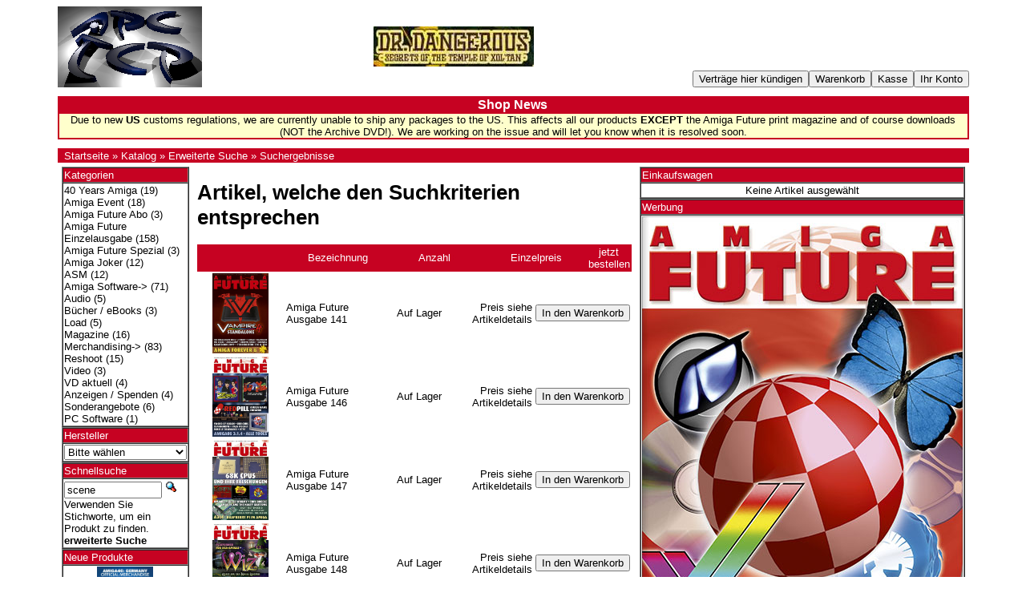

--- FILE ---
content_type: text/html; charset=UTF-8
request_url: https://www.amigashop.org/advanced_search_result.php?keywords=scene&search_in_description=1&language=de&page=1&sort=3a
body_size: 5642
content:
<!DOCTYPE html PUBLIC "-//W3C//DTD XHTML 1.0 Transitional//EN" "http://www.w3.org/TR/xhtml1/DTD/xhtml1-transitional.dtd">
<html xmlns="http://www.w3.org/1999/xhtml" prefix="og: http://ogp.me/ns#" dir="ltr" lang="de">
<head>
<meta http-equiv="Content-Type" content="text/html; charset=UTF-8" />
<meta name="twitter:card" content="summary" />
<meta name="twitter:site" content="@AmigaFuture" />
<meta name="twitter:creator" content="@AmigaFuture" />
<meta property="og:url" content="https://www.amigashop.org" />
<meta property="og:type" content="website, shop" />
<meta property="og:title" content="AmigaShop.org" />
<meta property="og:description" content="Publisher for Commodore Amiga games, applications, print magazines &amp; merchandise." />
<meta property="og:image" content="https://www.amigashop.org/images/obtag/Facebook-AFbanner-1920x1080.jpg" />
<meta property="og:image:alt" content="AmigaShop.org &bull; Publisher for Commodore Amiga games, applications, print magazines &amp; merchandise." />
<title>Amiga Onlineshop</title>
<base href="https://www.amigashop.org/" />
<link rel="stylesheet" type="text/css" href="ext/jquery/ui/redmond/jquery-ui-1.8.22.css" />

<style>
a, a:hover, a:focus, a:active { text-decoration: none !important; border: none !important; }
</style>

<script type="text/javascript" src="ext/jquery/jquery-1.8.0.min.js"></script>
<script type="text/javascript" src="ext/jquery/ui/jquery-ui-1.8.22.min.js"></script>

<script type="text/javascript">
// fix jQuery 1.8.0 and jQuery UI 1.8.22 bug with dialog buttons; http://bugs.jqueryui.com/ticket/8484
if ( $.attrFn ) { $.attrFn.text = true; }
</script>

<script type="text/javascript" src="ext/jquery/ui/i18n/jquery.ui.datepicker-de.js"></script>
<script type="text/javascript">
$.datepicker.setDefaults($.datepicker.regional['de']);
</script>
<!-- reCAPTCHA - start -->
<script type="text/javascript">
var RecaptchaOptions = { theme : 'red', lang : 'en' };
</script>
<!-- reCAPTCHA - end -->


<script type="text/javascript" src="ext/jquery/bxGallery/jquery.bxGallery.1.1.min.js"></script>
<script type="text/javascript" src="ext/jquery/fancybox/jquery.fancybox-1.3.4.pack.js"></script>
</head>
 <body bgcolor="#ffffff" text="#000000" link="#c60222" vlink="#b60222">
<font face="Verdana, Arial, Helvetica, sans-serif">

<table width="90%" cellpadding="0" cellspacing="0" border="0" align="center">
<tr>
<td width="10%"><a href="https://www.amigashop.org/index.php"><img src="images/store_logo.png" border="0" alt="Amiga Onlineshop" title="Amiga Onlineshop" width="180" height="101" /></a></td>
<td width="2%">&nbsp;</td>
<td width="68%" align="center">

<div>
  <a href="https://www.amigashop.org/redirect.php?action=banner&amp;goto=10" target="_blank"><img src="images/banners/danger.jpg" border="0" alt="Dr Dangerous" title="Dr Dangerous" width="200" height="50" /></a></div>

</td>
<td width="20%" align="right" valign="bottom" nowrap="nowrap">
<font size="3"><b><input type="button" value="Verträge hier kündigen" onclick="window.open('https://www.amigashop.org/cancellation.php', '_top');"></b></font><script type="text/javascript">$("#tdb4").button({icons:{primary:"ui-icon-triangle-1-w"}}).addClass("ui-priority-secondary").parent().removeClass("tdbLink");</script><font size="3"><b><input type="button" value="Warenkorb" onclick="window.open('https://www.amigashop.org/shopping_cart.php', '_top');"></b></font><script type="text/javascript">$("#tdb1").button({icons:{primary:"ui-icon-cart"}}).addClass("ui-priority-secondary").parent().removeClass("tdbLink");</script><font size="3"><b><input type="button" value="Kasse" onclick="window.open('https://www.amigashop.org/checkout_shipping.php', '_top');"></b></font><script type="text/javascript">$("#tdb2").button({icons:{primary:"ui-icon-triangle-1-e"}}).addClass("ui-priority-secondary").parent().removeClass("tdbLink");</script><font size="3"><b><input type="button" value="Ihr Konto" onclick="window.open('https://www.amigashop.org/account.php', '_top');"></b></font><script type="text/javascript">$("#tdb3").button({icons:{primary:"ui-icon-person"}}).addClass("ui-priority-secondary").parent().removeClass("tdbLink");</script></td>
</tr>
<!-- Holiday Settings Begin -->
<tr><td height="2"><font size="1">&nbsp;</font></td></tr>
<tr>
  <td colspan="4" bgcolor="#C60222" align="center">
    <table width="100%" cellpadding="0" cellspacing="2" border="0" align="center">
    <tr>
      <td align="center"><font size="3" color="#FFFFFF"><b>Shop News</b></font></td>
    </tr>
    <tr>
      <td colspan="4" bgcolor="#FFFFCC" align="center"><font size="2">Due to new <B>US</B> customs regulations, we are currently unable to ship any packages to the US. This affects all our products <B>EXCEPT</B> the Amiga Future print magazine and of course downloads (NOT the Archive DVD!). We are working on the issue and will let you know when it is resolved soon.</font></td>
    </tr>
    </table>
  </td>
</td>
<!-- Holiday Settings End -->
<tr><td height="2"><font size="1">&nbsp;</font></td></tr>
</tr>
<tr>
<td colspan="4" bgcolor="#C60222">&nbsp;&nbsp;<a href="https://www.amigashop.org"><font size="2" color="#FFFFFF">Startseite</font></a><font size="2" color="#FFFFFF"> &raquo; </font><a href="https://www.amigashop.org/index.php"><font size="2" color="#FFFFFF">Katalog</font></a><font size="2" color="#FFFFFF"> &raquo; </font><a href="https://www.amigashop.org/advanced_search.php"><font size="2" color="#FFFFFF">Erweiterte Suche</font></a><font size="2" color="#FFFFFF"> &raquo; </font><a href="https://www.amigashop.org/advanced_search_result.php?keywords=scene&amp;search_in_description=1&amp;language=de&amp;page=1&amp;sort=3a"><font size="2" color="#FFFFFF">Suchergebnisse</font></a></td>
</tr>
</table>

<script type="text/javascript">
  $("#headerShortcuts").buttonset();
</script>
</div>


<table width="90%" cellpadding="5" cellspacing="0" border="0" align="center">
<tr>
<td width="17%" valign="top"><font size="2">


<div id="columnLeft" class="grid_4 pull_16">
  <table width="100%" cellpadding="1" cellspacing="0" border="1"><tr><td bgcolor="#C60222"><font color="#FFFFFF">Kategorien</font></td></tr><tr><td><a href="https://www.amigashop.org/index.php?cPath=52"><font color="#000000">40 Years Amiga</font></a>&nbsp;(19)<br /><a href="https://www.amigashop.org/index.php?cPath=53"><font color="#000000">Amiga Event</font></a>&nbsp;(18)<br /><a href="https://www.amigashop.org/index.php?cPath=41"><font color="#000000">Amiga Future Abo</font></a>&nbsp;(3)<br /><a href="https://www.amigashop.org/index.php?cPath=23"><font color="#000000">Amiga Future Einzelausgabe</font></a>&nbsp;(158)<br /><a href="https://www.amigashop.org/index.php?cPath=43"><font color="#000000">Amiga Future Spezial</font></a>&nbsp;(3)<br /><a href="https://www.amigashop.org/index.php?cPath=42"><font color="#000000">Amiga Joker</font></a>&nbsp;(12)<br /><a href="https://www.amigashop.org/index.php?cPath=49"><font color="#000000">ASM</font></a>&nbsp;(12)<br /><a href="https://www.amigashop.org/index.php?cPath=2"><font color="#000000">Amiga Software-&gt;</font></a>&nbsp;(71)<br /><a href="https://www.amigashop.org/index.php?cPath=25"><font color="#000000">Audio</font></a>&nbsp;(5)<br /><a href="https://www.amigashop.org/index.php?cPath=26"><font color="#000000">Bücher / eBooks</font></a>&nbsp;(3)<br /><a href="https://www.amigashop.org/index.php?cPath=44"><font color="#000000">Load</font></a>&nbsp;(5)<br /><a href="https://www.amigashop.org/index.php?cPath=48"><font color="#000000">Magazine</font></a>&nbsp;(16)<br /><a href="https://www.amigashop.org/index.php?cPath=24"><font color="#000000">Merchandising-&gt;</font></a>&nbsp;(83)<br /><a href="https://www.amigashop.org/index.php?cPath=46"><font color="#000000">Reshoot</font></a>&nbsp;(15)<br /><a href="https://www.amigashop.org/index.php?cPath=47"><font color="#000000">Video</font></a>&nbsp;(3)<br /><a href="https://www.amigashop.org/index.php?cPath=45"><font color="#000000">VD aktuell</font></a>&nbsp;(4)<br /><a href="https://www.amigashop.org/index.php?cPath=27"><font color="#000000">Anzeigen / Spenden</font></a>&nbsp;(4)<br /><a href="https://www.amigashop.org/index.php?cPath=38"><font color="#000000">Sonderangebote</font></a>&nbsp;(6)<br /><a href="https://www.amigashop.org/index.php?cPath=22"><font color="#000000">PC Software</font></a>&nbsp;(1)<br /></td></tr></table>
<table border="1" width="100%" cellpadding="1" cellspacing="0" border="1"><tr><td  bgcolor="#C60222"><font color="#FFFFFF">Hersteller</font></td></tr><tr><td><font color="#000000"><form name="manufacturers" action="https://www.amigashop.org/index.php" method="get"><select name="manufacturers_id" onchange="this.form.submit();" size="1" style="width: 100%"><option value="" selected="selected">Bitte w&auml;hlen</option><option value="11">APC&TCP</option><option value="12">Other</option><option value="17">Virtual Dimenso..</option><option value="16">VzEkC e.V.</option></select></form></font></td></tr></table>
<table width="100%" cellpadding="1" cellspacing="0" border="1"><tr><td bgcolor="#C60222"><font color="#FFFFFF">Schnellsuche</font></td></tr><tr><td><form name="quick_find" action="https://www.amigashop.org/advanced_search_result.php" method="get">    <input type="text" name="keywords" value="scene" size="10" maxlength="30" style="width: 75%" />&nbsp;<input type="hidden" name="search_in_description" value="1" /><input type="image" src="includes/languages/german/images/buttons/button_quick_find.gif" alt="Schnellsuche" title=" Schnellsuche " /><br />Verwenden Sie Stichworte, um ein Produkt zu finden.<br /><a href="https://www.amigashop.org/advanced_search.php"><font color="#000000"><strong>erweiterte Suche</strong></font></a></td></tr></table></form>
<table width="100%" cellpadding="1" cellspacing="0" border="1"><tr><td bgcolor="#C60222"><a href="https://www.amigashop.org/products_new.php"><font color="#FFFFFF">Neue Produkte</font></a></td></tr><tr><td align="center"><a href="https://www.amigashop.org/product_info.php?products_id=489"><font color="#000000"><img src="images/merch-preise.jpg" border="0" alt="Amiga Event 40 - Mini Taschenlampe rot" title="Amiga Event 40 - Mini Taschenlampe rot" width="70" height="100" /></font></a><br /><a href="https://www.amigashop.org/product_info.php?products_id=489"><font color="#000000">Amiga Event 40 - Mini Taschenlampe rot</font></a><br /> 3,50 EUR<br><div class="tax_info"><font size="1" color="#758389">[inkl. MwSt zzgl. <a href="https://www.amigashop.org/shipping.php" class="tax_info"><u>Versandkosten</u></a>]</font></div></td></tr></table>
<table width="100%" cellpadding="1" cellspacing="0" border="1"><tr><td bgcolor="#C60222"><font color="#FFFFFF">Informationen</font></td></tr><tr><td>    <a href="https://www.amigashop.org/shipping.php"><font color="#000000">Liefer- und&nbsp;Versandkosten</font></a><br />    <a href="https://www.amigashop.org/privacy.php"><font color="#000000">Privatsphäre&nbsp;und Datenschutz</font></a><br />    <a href="https://www.amigashop.org/conditions.php"><font color="#000000">Unsere AGB</font></a><br />    <a href="mailto:info@apc-tcp.de?subject=Enquiry from APC %26 TCP Amiga Onlineshop"><font color="#000000">Kontakt</font></a><br />    <a href="https://www.amigashop.org/faq.php"><font color="#000000">Widerrufsbelehrung</font></a><br>    <a href="https://www.amigashop.org/impressum.php"><font color="#000000">Impressum</font></a><br>    <a href="mailto:news-deutsch-subscribe@as-2.de?subject=Newsletter abonnieren"><font color="#000000">Newsletter abonnieren</font></a><br></td></tr></table>
<table width="100%" cellpadding="5" cellspacing="0" border="1"><tr><td bgcolor="#C60222"><font color="#FFFFFF">Bezahlmöglichkeiten</font></td></tr><tr><td align="center"><br /><img src="images/payment/de-pp-logo-100px.png" alt="PayPal" title="PayPal" border="0" /><br /></td></tr><tr><td align="center"><img src="images/payment/lastschrift.jpg" alt="Lastschrift" title="Lastschrift" border="0" /></td></tr><tr><td align="center"><img src="images/payment/vorkasse.gif" alt="Vorkasse" title="Vorkasse" border="0" /></td></tr></table></div>


</font></td>
<td width="66%" valign="top"><font size="2">
<h1>Artikel, welche den Suchkriterien entsprechen</h1>

<div class="contentContainer">


  <div class="contentText">

<table border="0" width="100%" cellspacing="0" cellpadding="2"><tr>  <td bgcolor="#C60222" width="25%" align="center"><font color="#FFFFFF"></font></td>  <td bgcolor="#C60222" width="25%" align="center"><font color="#FFFFFF"><a href="https://www.amigashop.org/advanced_search_result.php?keywords=scene&amp;search_in_description=1&amp;language=de&amp;page=1&amp;sort=2a" title="Sortierung der Artikel ist aufsteigend nach <font color=&quot;#FFFFFF&quot;>Bezeichnung</font>" class="productListing-heading"><font color="#FFFFFF">Bezeichnung</font></a></font></td>  <td bgcolor="#C60222" width="25%" align="center"><font color="#FFFFFF"><a href="https://www.amigashop.org/advanced_search_result.php?keywords=scene&amp;search_in_description=1&amp;language=de&amp;page=1&amp;sort=3d" title="Sortierung der Artikel ist absteigend nach <font color=&quot;#FFFFFF&quot;>Anzahl</font>" class="productListing-heading"><font color="#FFFFFF">Anzahl</font>+</a></font></td>  <td bgcolor="#C60222" width="25%" align="center"><font color="#FFFFFF"><a href="https://www.amigashop.org/advanced_search_result.php?keywords=scene&amp;search_in_description=1&amp;language=de&amp;page=1&amp;sort=4a" title="Sortierung der Artikel ist aufsteigend nach <font color=&quot;#FFFFFF&quot;>Einzelpreis</font>" class="productListing-heading"><font color="#FFFFFF">Einzelpreis</font></a></font></td>  <td bgcolor="#C60222" width="25%" align="center"><font color="#FFFFFF">jetzt bestellen</font></td></tr></table><table border="0" width="100%" cellspacing="0" cellpadding="2"><tr>  <td width="25%" align="center"><a href="https://www.amigashop.org/product_info.php?products_id=308"><font color="#000000"><img src="images/Cover141de.jpg" border="0" alt="Amiga Future Ausgabe 141" title="Amiga Future Ausgabe 141" width="70" height="100" /></font></a></td>  <td width="25%"><a href="https://www.amigashop.org/product_info.php?products_id=308"><font color="#000000">Amiga Future Ausgabe 141</font></a></td>  <td width="25%" align="right">Auf Lager</td>  <td width="25%" align="right">Preis siehe Artikeldetails</td>  <td width="25%" align="center"><font size="3"><b><input type="button" value="In den Warenkorb" onclick="window.open('https://www.amigashop.org/advanced_search_result.php?keywords=scene&amp;search_in_description=1&amp;language=de&amp;page=1&amp;sort=3a&amp;action=buy_now&amp;products_id=308', '_top');"></b></font><script type="text/javascript">$("#tdb5").button({icons:{primary:"ui-icon-cart"}}).addClass("ui-priority-secondary").parent().removeClass("tdbLink");</script></td></tr><tr>  <td width="25%" align="center"><a href="https://www.amigashop.org/product_info.php?products_id=322"><font color="#000000"><img src="images/Cover146de.jpg" border="0" alt="Amiga Future Ausgabe 146" title="Amiga Future Ausgabe 146" width="70" height="100" /></font></a></td>  <td width="25%"><a href="https://www.amigashop.org/product_info.php?products_id=322"><font color="#000000">Amiga Future Ausgabe 146</font></a></td>  <td width="25%" align="right">Auf Lager</td>  <td width="25%" align="right">Preis siehe Artikeldetails</td>  <td width="25%" align="center"><font size="3"><b><input type="button" value="In den Warenkorb" onclick="window.open('https://www.amigashop.org/advanced_search_result.php?keywords=scene&amp;search_in_description=1&amp;language=de&amp;page=1&amp;sort=3a&amp;action=buy_now&amp;products_id=322', '_top');"></b></font><script type="text/javascript">$("#tdb6").button({icons:{primary:"ui-icon-cart"}}).addClass("ui-priority-secondary").parent().removeClass("tdbLink");</script></td></tr><tr>  <td width="25%" align="center"><a href="https://www.amigashop.org/product_info.php?products_id=325"><font color="#000000"><img src="images/Cover147de.jpg" border="0" alt="Amiga Future Ausgabe 147" title="Amiga Future Ausgabe 147" width="70" height="100" /></font></a></td>  <td width="25%"><a href="https://www.amigashop.org/product_info.php?products_id=325"><font color="#000000">Amiga Future Ausgabe 147</font></a></td>  <td width="25%" align="right">Auf Lager</td>  <td width="25%" align="right">Preis siehe Artikeldetails</td>  <td width="25%" align="center"><font size="3"><b><input type="button" value="In den Warenkorb" onclick="window.open('https://www.amigashop.org/advanced_search_result.php?keywords=scene&amp;search_in_description=1&amp;language=de&amp;page=1&amp;sort=3a&amp;action=buy_now&amp;products_id=325', '_top');"></b></font><script type="text/javascript">$("#tdb7").button({icons:{primary:"ui-icon-cart"}}).addClass("ui-priority-secondary").parent().removeClass("tdbLink");</script></td></tr><tr>  <td width="25%" align="center"><a href="https://www.amigashop.org/product_info.php?products_id=328"><font color="#000000"><img src="images/Cover148de.jpg" border="0" alt="Amiga Future Ausgabe 148" title="Amiga Future Ausgabe 148" width="70" height="100" /></font></a></td>  <td width="25%"><a href="https://www.amigashop.org/product_info.php?products_id=328"><font color="#000000">Amiga Future Ausgabe 148</font></a></td>  <td width="25%" align="right">Auf Lager</td>  <td width="25%" align="right">Preis siehe Artikeldetails</td>  <td width="25%" align="center"><font size="3"><b><input type="button" value="In den Warenkorb" onclick="window.open('https://www.amigashop.org/advanced_search_result.php?keywords=scene&amp;search_in_description=1&amp;language=de&amp;page=1&amp;sort=3a&amp;action=buy_now&amp;products_id=328', '_top');"></b></font><script type="text/javascript">$("#tdb8").button({icons:{primary:"ui-icon-cart"}}).addClass("ui-priority-secondary").parent().removeClass("tdbLink");</script></td></tr><tr>  <td width="25%" align="center"><a href="https://www.amigashop.org/product_info.php?products_id=474"><font color="#000000"><img src="images/DVD38cover.jpg" border="0" alt="Amiga38 DVD" title="Amiga38 DVD" width="70" height="100" /></font></a></td>  <td width="25%"><a href="https://www.amigashop.org/product_info.php?products_id=474"><font color="#000000">Amiga38 DVD</font></a></td>  <td width="25%" align="right">Auf Lager</td>  <td width="25%" align="right"> 29,00 EUR<br><div class="tax_info"><font size="1" color="#758389">[inkl. MwSt zzgl. <a href="https://www.amigashop.org/shipping.php" class="tax_info"><u>Versandkosten</u></a>]</font></div></td>  <td width="25%" align="center"><font size="3"><b><input type="button" value="In den Warenkorb" onclick="window.open('https://www.amigashop.org/advanced_search_result.php?keywords=scene&amp;search_in_description=1&amp;language=de&amp;page=1&amp;sort=3a&amp;action=buy_now&amp;products_id=474', '_top');"></b></font><script type="text/javascript">$("#tdb9").button({icons:{primary:"ui-icon-cart"}}).addClass("ui-priority-secondary").parent().removeClass("tdbLink");</script></td></tr><tr>  <td width="25%" align="center"><a href="https://www.amigashop.org/product_info.php?products_id=154"><font color="#000000"><img src="images/t_scene10.jpg" border="0" alt="Scene Archives 10" title="Scene Archives 10" width="70" height="100" /></font></a></td>  <td width="25%"><a href="https://www.amigashop.org/product_info.php?products_id=154"><font color="#000000">Scene Archives 10</font></a></td>  <td width="25%" align="right">Auf Lager</td>  <td width="25%" align="right"> 2,00 EUR<br><div class="tax_info"><font size="1" color="#758389">[inkl. MwSt zzgl. <a href="https://www.amigashop.org/shipping.php" class="tax_info"><u>Versandkosten</u></a>]</font></div></td>  <td width="25%" align="center"><font size="3"><b><input type="button" value="In den Warenkorb" onclick="window.open('https://www.amigashop.org/advanced_search_result.php?keywords=scene&amp;search_in_description=1&amp;language=de&amp;page=1&amp;sort=3a&amp;action=buy_now&amp;products_id=154', '_top');"></b></font><script type="text/javascript">$("#tdb10").button({icons:{primary:"ui-icon-cart"}}).addClass("ui-priority-secondary").parent().removeClass("tdbLink");</script></td></tr><tr>  <td width="25%" align="center"><a href="https://www.amigashop.org/product_info.php?products_id=155"><font color="#000000"><img src="images/t_scene11.jpg" border="0" alt="Scene Archives 11" title="Scene Archives 11" width="70" height="100" /></font></a></td>  <td width="25%"><a href="https://www.amigashop.org/product_info.php?products_id=155"><font color="#000000">Scene Archives 11</font></a></td>  <td width="25%" align="right">Auf Lager</td>  <td width="25%" align="right"> 4,00 EUR<br><div class="tax_info"><font size="1" color="#758389">[inkl. MwSt zzgl. <a href="https://www.amigashop.org/shipping.php" class="tax_info"><u>Versandkosten</u></a>]</font></div></td>  <td width="25%" align="center"><font size="3"><b><input type="button" value="In den Warenkorb" onclick="window.open('https://www.amigashop.org/advanced_search_result.php?keywords=scene&amp;search_in_description=1&amp;language=de&amp;page=1&amp;sort=3a&amp;action=buy_now&amp;products_id=155', '_top');"></b></font><script type="text/javascript">$("#tdb11").button({icons:{primary:"ui-icon-cart"}}).addClass("ui-priority-secondary").parent().removeClass("tdbLink");</script></td></tr><tr>  <td width="25%" align="center"><a href="https://www.amigashop.org/product_info.php?products_id=156"><font color="#000000"><img src="images/t_scene.jpg" border="0" alt="The Best of Scene Archives" title="The Best of Scene Archives" width="70" height="100" /></font></a></td>  <td width="25%"><a href="https://www.amigashop.org/product_info.php?products_id=156"><font color="#000000">The Best of Scene Archives</font></a></td>  <td width="25%" align="right">Auf Lager</td>  <td width="25%" align="right"> 2,00 EUR<br><div class="tax_info"><font size="1" color="#758389">[inkl. MwSt zzgl. <a href="https://www.amigashop.org/shipping.php" class="tax_info"><u>Versandkosten</u></a>]</font></div></td>  <td width="25%" align="center"><font size="3"><b><input type="button" value="In den Warenkorb" onclick="window.open('https://www.amigashop.org/advanced_search_result.php?keywords=scene&amp;search_in_description=1&amp;language=de&amp;page=1&amp;sort=3a&amp;action=buy_now&amp;products_id=156', '_top');"></b></font><script type="text/javascript">$("#tdb12").button({icons:{primary:"ui-icon-cart"}}).addClass("ui-priority-secondary").parent().removeClass("tdbLink");</script></td></tr><tr>  <td width="25%" align="center"><a href="https://www.amigashop.org/product_info.php?products_id=357"><font color="#000000"><img src="images/CoverAF156de.jpg" border="0" alt="Amiga Future Ausgabe 156" title="Amiga Future Ausgabe 156" width="70" height="100" /></font></a></td>  <td width="25%"><a href="https://www.amigashop.org/product_info.php?products_id=357"><font color="#000000">Amiga Future Ausgabe 156</font></a></td>  <td width="25%" align="right">Auf Lager</td>  <td width="25%" align="right">Preis siehe Artikeldetails</td>  <td width="25%" align="center"><font size="3"><b><input type="button" value="In den Warenkorb" onclick="window.open('https://www.amigashop.org/advanced_search_result.php?keywords=scene&amp;search_in_description=1&amp;language=de&amp;page=1&amp;sort=3a&amp;action=buy_now&amp;products_id=357', '_top');"></b></font><script type="text/javascript">$("#tdb13").button({icons:{primary:"ui-icon-cart"}}).addClass("ui-priority-secondary").parent().removeClass("tdbLink");</script></td></tr><tr>  <td width="25%" align="center"><a href="https://www.amigashop.org/product_info.php?products_id=364"><font color="#000000"><img src="images/CoverAF157de.jpg" border="0" alt="Amiga Future Ausgabe 157" title="Amiga Future Ausgabe 157" width="70" height="100" /></font></a></td>  <td width="25%"><a href="https://www.amigashop.org/product_info.php?products_id=364"><font color="#000000">Amiga Future Ausgabe 157</font></a></td>  <td width="25%" align="right">Auf Lager</td>  <td width="25%" align="right">Preis siehe Artikeldetails</td>  <td width="25%" align="center"><font size="3"><b><input type="button" value="In den Warenkorb" onclick="window.open('https://www.amigashop.org/advanced_search_result.php?keywords=scene&amp;search_in_description=1&amp;language=de&amp;page=1&amp;sort=3a&amp;action=buy_now&amp;products_id=364', '_top');"></b></font><script type="text/javascript">$("#tdb14").button({icons:{primary:"ui-icon-cart"}}).addClass("ui-priority-secondary").parent().removeClass("tdbLink");</script></td></tr><tr>  <td width="25%" align="center"><a href="https://www.amigashop.org/product_info.php?products_id=366"><font color="#000000"><img src="images/CoverAF158de.jpg" border="0" alt="Amiga Future Ausgabe 158" title="Amiga Future Ausgabe 158" width="70" height="100" /></font></a></td>  <td width="25%"><a href="https://www.amigashop.org/product_info.php?products_id=366"><font color="#000000">Amiga Future Ausgabe 158</font></a></td>  <td width="25%" align="right">Auf Lager</td>  <td width="25%" align="right">Preis siehe Artikeldetails</td>  <td width="25%" align="center"><font size="3"><b><input type="button" value="In den Warenkorb" onclick="window.open('https://www.amigashop.org/advanced_search_result.php?keywords=scene&amp;search_in_description=1&amp;language=de&amp;page=1&amp;sort=3a&amp;action=buy_now&amp;products_id=366', '_top');"></b></font><script type="text/javascript">$("#tdb15").button({icons:{primary:"ui-icon-cart"}}).addClass("ui-priority-secondary").parent().removeClass("tdbLink");</script></td></tr><tr>  <td width="25%" align="center"><a href="https://www.amigashop.org/product_info.php?products_id=368"><font color="#000000"><img src="images/CoverAF159de.jpg" border="0" alt="Amiga Future Ausgabe 159" title="Amiga Future Ausgabe 159" width="70" height="100" /></font></a></td>  <td width="25%"><a href="https://www.amigashop.org/product_info.php?products_id=368"><font color="#000000">Amiga Future Ausgabe 159</font></a></td>  <td width="25%" align="right">Auf Lager</td>  <td width="25%" align="right">Preis siehe Artikeldetails</td>  <td width="25%" align="center"><font size="3"><b><input type="button" value="In den Warenkorb" onclick="window.open('https://www.amigashop.org/advanced_search_result.php?keywords=scene&amp;search_in_description=1&amp;language=de&amp;page=1&amp;sort=3a&amp;action=buy_now&amp;products_id=368', '_top');"></b></font><script type="text/javascript">$("#tdb16").button({icons:{primary:"ui-icon-cart"}}).addClass("ui-priority-secondary").parent().removeClass("tdbLink");</script></td></tr><tr>  <td width="25%" align="center"><a href="https://www.amigashop.org/product_info.php?products_id=373"><font color="#000000"><img src="images/Cover160de.jpg" border="0" alt="Amiga Future Ausgabe 160" title="Amiga Future Ausgabe 160" width="70" height="100" /></font></a></td>  <td width="25%"><a href="https://www.amigashop.org/product_info.php?products_id=373"><font color="#000000">Amiga Future Ausgabe 160</font></a></td>  <td width="25%" align="right">Auf Lager</td>  <td width="25%" align="right">Preis siehe Artikeldetails</td>  <td width="25%" align="center"><font size="3"><b><input type="button" value="In den Warenkorb" onclick="window.open('https://www.amigashop.org/advanced_search_result.php?keywords=scene&amp;search_in_description=1&amp;language=de&amp;page=1&amp;sort=3a&amp;action=buy_now&amp;products_id=373', '_top');"></b></font><script type="text/javascript">$("#tdb17").button({icons:{primary:"ui-icon-cart"}}).addClass("ui-priority-secondary").parent().removeClass("tdbLink");</script></td></tr><tr>  <td width="25%" align="center"><a href="https://www.amigashop.org/product_info.php?products_id=376"><font color="#000000"><img src="images/CoverAF161de.jpg" border="0" alt="Amiga Future Ausgabe 161" title="Amiga Future Ausgabe 161" width="70" height="100" /></font></a></td>  <td width="25%"><a href="https://www.amigashop.org/product_info.php?products_id=376"><font color="#000000">Amiga Future Ausgabe 161</font></a></td>  <td width="25%" align="right">Auf Lager</td>  <td width="25%" align="right">Preis siehe Artikeldetails</td>  <td width="25%" align="center"><font size="3"><b><input type="button" value="In den Warenkorb" onclick="window.open('https://www.amigashop.org/advanced_search_result.php?keywords=scene&amp;search_in_description=1&amp;language=de&amp;page=1&amp;sort=3a&amp;action=buy_now&amp;products_id=376', '_top');"></b></font><script type="text/javascript">$("#tdb18").button({icons:{primary:"ui-icon-cart"}}).addClass("ui-priority-secondary").parent().removeClass("tdbLink");</script></td></tr><tr>  <td width="25%" align="center"><a href="https://www.amigashop.org/product_info.php?products_id=439"><font color="#000000"><img src="images/CoverAF176de.jpg" border="0" alt="Abo ab Amiga Future Ausgabe 176 - 181" title="Abo ab Amiga Future Ausgabe 176 - 181" width="70" height="100" /></font></a></td>  <td width="25%"><a href="https://www.amigashop.org/product_info.php?products_id=439"><font color="#000000">Abo ab Amiga Future Ausgabe 176 - 181</font></a></td>  <td width="25%" align="right">Auf Lager</td>  <td width="25%" align="right">Preis siehe Artikeldetails</td>  <td width="25%" align="center"><font size="3"><b><input type="button" value="In den Warenkorb" onclick="window.open('https://www.amigashop.org/advanced_search_result.php?keywords=scene&amp;search_in_description=1&amp;language=de&amp;page=1&amp;sort=3a&amp;action=buy_now&amp;products_id=439', '_top');"></b></font><script type="text/javascript">$("#tdb19").button({icons:{primary:"ui-icon-cart"}}).addClass("ui-priority-secondary").parent().removeClass("tdbLink");</script></td></tr><tr>  <td width="25%" align="center"><a href="https://www.amigashop.org/product_info.php?products_id=479"><font color="#000000"><img src="images/CoverAF177de.jpg" border="0" alt="Abo ab Amiga Future Ausgabe 177 - 182" title="Abo ab Amiga Future Ausgabe 177 - 182" width="70" height="100" /></font></a></td>  <td width="25%"><a href="https://www.amigashop.org/product_info.php?products_id=479"><font color="#000000">Abo ab Amiga Future Ausgabe 177 - 182</font></a></td>  <td width="25%" align="right">Auf Lager</td>  <td width="25%" align="right">Preis siehe Artikeldetails</td>  <td width="25%" align="center"><font size="3"><b><input type="button" value="In den Warenkorb" onclick="window.open('https://www.amigashop.org/advanced_search_result.php?keywords=scene&amp;search_in_description=1&amp;language=de&amp;page=1&amp;sort=3a&amp;action=buy_now&amp;products_id=479', '_top');"></b></font><script type="text/javascript">$("#tdb20").button({icons:{primary:"ui-icon-cart"}}).addClass("ui-priority-secondary").parent().removeClass("tdbLink");</script></td></tr><tr>  <td width="25%" align="center"><a href="https://www.amigashop.org/product_info.php?products_id=481"><font color="#000000"><img src="images/CoverAF178de.jpg" border="0" alt="Abo ab Amiga Future Ausgabe 178 - 183" title="Abo ab Amiga Future Ausgabe 178 - 183" width="70" height="100" /></font></a></td>  <td width="25%"><a href="https://www.amigashop.org/product_info.php?products_id=481"><font color="#000000">Abo ab Amiga Future Ausgabe 178 - 183</font></a></td>  <td width="25%" align="right">Auf Lager</td>  <td width="25%" align="right">Preis siehe Artikeldetails</td>  <td width="25%" align="center"><font size="3"><b><input type="button" value="In den Warenkorb" onclick="window.open('https://www.amigashop.org/advanced_search_result.php?keywords=scene&amp;search_in_description=1&amp;language=de&amp;page=1&amp;sort=3a&amp;action=buy_now&amp;products_id=481', '_top');"></b></font><script type="text/javascript">$("#tdb21").button({icons:{primary:"ui-icon-cart"}}).addClass("ui-priority-secondary").parent().removeClass("tdbLink");</script></td></tr><tr>  <td width="25%" align="center"><a href="https://www.amigashop.org/product_info.php?products_id=378"><font color="#000000"><img src="images/CoverAF162de.jpg" border="0" alt="Amiga Future Ausgabe 162" title="Amiga Future Ausgabe 162" width="70" height="100" /></font></a></td>  <td width="25%"><a href="https://www.amigashop.org/product_info.php?products_id=378"><font color="#000000">Amiga Future Ausgabe 162</font></a></td>  <td width="25%" align="right">Auf Lager</td>  <td width="25%" align="right">Preis siehe Artikeldetails</td>  <td width="25%" align="center"><font size="3"><b><input type="button" value="In den Warenkorb" onclick="window.open('https://www.amigashop.org/advanced_search_result.php?keywords=scene&amp;search_in_description=1&amp;language=de&amp;page=1&amp;sort=3a&amp;action=buy_now&amp;products_id=378', '_top');"></b></font><script type="text/javascript">$("#tdb22").button({icons:{primary:"ui-icon-cart"}}).addClass("ui-priority-secondary").parent().removeClass("tdbLink");</script></td></tr><tr>  <td width="25%" align="center"><a href="https://www.amigashop.org/product_info.php?products_id=381"><font color="#000000"><img src="images/CoverAF163de.jpg" border="0" alt="Amiga Future Ausgabe 163" title="Amiga Future Ausgabe 163" width="70" height="100" /></font></a></td>  <td width="25%"><a href="https://www.amigashop.org/product_info.php?products_id=381"><font color="#000000">Amiga Future Ausgabe 163</font></a></td>  <td width="25%" align="right">Auf Lager</td>  <td width="25%" align="right">Preis siehe Artikeldetails</td>  <td width="25%" align="center"><font size="3"><b><input type="button" value="In den Warenkorb" onclick="window.open('https://www.amigashop.org/advanced_search_result.php?keywords=scene&amp;search_in_description=1&amp;language=de&amp;page=1&amp;sort=3a&amp;action=buy_now&amp;products_id=381', '_top');"></b></font><script type="text/javascript">$("#tdb23").button({icons:{primary:"ui-icon-cart"}}).addClass("ui-priority-secondary").parent().removeClass("tdbLink");</script></td></tr><tr>  <td width="25%" align="center"><a href="https://www.amigashop.org/product_info.php?products_id=385"><font color="#000000"><img src="images/CoverAF164de.jpg" border="0" alt="Amiga Future Ausgabe 164" title="Amiga Future Ausgabe 164" width="70" height="100" /></font></a></td>  <td width="25%"><a href="https://www.amigashop.org/product_info.php?products_id=385"><font color="#000000">Amiga Future Ausgabe 164</font></a></td>  <td width="25%" align="right">Auf Lager</td>  <td width="25%" align="right">Preis siehe Artikeldetails</td>  <td width="25%" align="center"><font size="3"><b><input type="button" value="In den Warenkorb" onclick="window.open('https://www.amigashop.org/advanced_search_result.php?keywords=scene&amp;search_in_description=1&amp;language=de&amp;page=1&amp;sort=3a&amp;action=buy_now&amp;products_id=385', '_top');"></b></font><script type="text/javascript">$("#tdb24").button({icons:{primary:"ui-icon-cart"}}).addClass("ui-priority-secondary").parent().removeClass("tdbLink");</script></td></tr></table>
    <br />

    <div>
      <span style="float: right;">Seiten: &nbsp;<strong>1</strong>&nbsp;&nbsp;<a href="https://www.amigashop.org/advanced_search_result.php?keywords=scene&amp;search_in_description=1&amp;language=de&amp;sort=3a&amp;page=2" class="pageResults" title=" Seite 2 "><u>2</u></a>&nbsp;&nbsp;<a href="https://www.amigashop.org/advanced_search_result.php?keywords=scene&amp;search_in_description=1&amp;language=de&amp;sort=3a&amp;page=2" class="pageResults" title=" n&auml;chste Seite "><u>[n&auml;chste&nbsp;&gt;&gt;]</u></a>&nbsp;</span>

      <span>angezeigte Produkte: <b>1</b> bis <b>20</b> (von <b>33</b> insgesamt)</span>
    </div>


  </div>

  <br />

  <div align="right">
    <font size="3"><b><input type="button" value="Zurück" onclick="window.open('https://www.amigashop.org/advanced_search.php?keywords=scene&amp;search_in_description=1&amp;language=de', '_top');"></b></font><script type="text/javascript">$("#tdb25").button({icons:{primary:"ui-icon-triangle-1-w"}}).addClass("ui-priority-secondary").parent().removeClass("tdbLink");</script>  </div>
</div>


</div> <!-- bodyContent //-->

</font></td>
<td width="17%" valign="top"><font size="2">


<div id="columnRight" class="grid_4">
  <table width="100%" cellpadding="1" cellspacing="0" border="1"><tr><td bgcolor="#C60222"><a href="https://www.amigashop.org/shopping_cart.php"><font color="#FFFFFF">Einkaufswagen</font></a></td></tr><tr><td align="center"><font color="#000000">Keine Artikel ausgewählt</font></td></tr></table>
<table width="100%" cellpadding="1" cellspacing="0" border="1"><tr><td bgcolor="#C60222"><font color="#FFFFFF">Werbung</font></td></tr><tr><td><center>
<a href="https://www.amigashop.org/index.php?cPath=41"><img src="https://www.amigashop.org/images/banners/amigafutureshopbanner.jpg"></IMG></A>
<P>
<B>Support the Amiga Future<BR>and Order NOW, please</B>
<P>
<a href="https://www.amigashop.org/index.php?cPath=41">Jahres Abo / 1 Year Subscription</a> or
<a href="https://www.amigashop.org/index.php?cPath=23">Einzelausgabe / Single Issue</a></center></td></tr></table>
<table width="100%" cellpadding="1" cellspacing="0" border="1"><tr><td bgcolor="#C60222"><font color="#FFFFFF">Bestsellers</font></td></tr><tr><td><ol style="margin: 0; padding-left: 25px;"><li><a href="https://www.amigashop.org/product_info.php?products_id=200">Roadshow</a></li><li><a href="https://www.amigashop.org/product_info.php?products_id=263">Amiga Joker 1/2017 Magazin</a></li><li><a href="https://www.amigashop.org/product_info.php?products_id=382">ASM Magazin - Print-Ausgabe 2023</a></li><li><a href="https://www.amigashop.org/product_info.php?products_id=305">Amiga Joker 1/2019 Magazin</a></li><li><a href="https://www.amigashop.org/product_info.php?products_id=477">Amiga Joker 1/2025 Magazin</a></li><li><a href="https://www.amigashop.org/product_info.php?products_id=422">ASM Magazin - Print-Ausgabe 2024</a></li><li><a href="https://www.amigashop.org/product_info.php?products_id=321">Amiga Future Probeheft</a></li><li><a href="https://www.amigashop.org/product_info.php?products_id=470">ASM Magazin - Print-Ausgabe 2025</a></li><li><a href="https://www.amigashop.org/product_info.php?products_id=116">A1k Aufkleber</a></li><li><a href="https://www.amigashop.org/product_info.php?products_id=354">VD aktuell 01 - März 2022</a></li></ol></td></tr></table>
<table width="100%" cellpadding="1" cellspacing="0" border="1"><tr><td bgcolor="#C60222"><a href="https://www.amigashop.org/reviews.php"><font color="#FFFFFF">Bewertungen</font></a></td></tr><tr><td><div class="ui-widget-content infoBoxContents"><div align="center"><a href="https://www.amigashop.org/product_reviews_info.php?products_id=263&amp;reviews_id=9277"><img src="images/AmigaJoker800.jpg" border="0" alt="Amiga Joker 1/2017 Magazin" title="Amiga Joker 1/2017 Magazin" width="70" height="100" /></a></div><a href="https://www.amigashop.org/product_reviews_info.php?products_id=263&amp;reviews_id=9277">Ja ich freue mich schon sehr auf die Amiga Joker 01/17 vorbe ..</a><br /><div align="center"><img src="images/stars_5.gif" border="0" alt="5 of 5 Stars!" title="5 of 5 Stars!" width="59" height="11" /></div></div></td></tr></table>
<table width="100%" cellpadding="1" cellspacing="0" border="1"><tr><td bgcolor="#C60222"><font color="#FFFFFF">Sprachen</font></td></tr><tr><td align="center"> <a href="https://www.amigashop.org/advanced_search_result.php?keywords=scene&amp;search_in_description=1&amp;page=1&amp;sort=3a&amp;language=en"><img src="includes/languages/english/images/icon.gif" border="0" alt="English" title="English" width="24" height="15" /></a>  <a href="https://www.amigashop.org/advanced_search_result.php?keywords=scene&amp;search_in_description=1&amp;page=1&amp;sort=3a&amp;language=de"><img src="includes/languages/german/images/icon.gif" border="0" alt="German" title="German" width="24" height="15" /></a> </td></tr></table>
<table width="100%" cellpadding="1" cellspacing="0" border="1"><tr><td bgcolor="#C60222"><a href="https://www.amigashop.org/specials.php"><font color="#FFFFFF">Angebote</font></a></td></tr><tr><td align="center"><a href="https://www.amigashop.org/product_info.php?products_id=467"><font color="#000000"><img src="images/Viros41.jpg" border="0" alt="Viros 4.1 Buch" title="Viros 4.1 Buch" width="70" height="100" /></font></a><br /><a href="https://www.amigashop.org/product_info.php?products_id=467"><font color="#000000">Viros 4.1 Buch</font></a><br /><del> 14,95 EUR</del><br /><span class="productSpecialPrice"> 10,00 EUR<br><div class="tax_info"><font size="1" color="#758389">[inkl. MwSt zzgl. <a href="https://www.amigashop.org/shipping.php" class="tax_info"><u>Versandkosten</u></a>]</font></div></span></td></tr></table></div>


</font></td>
</tr>
</table>


<font size="1">

<div class="grid_24 footer">
  <p align="center">Copyright &copy; 2026 <a href="https://www.amigashop.org/index.php">Amiga Onlineshop</a><br>Powered by <a href="http://www.oscommerce.com" target="_blank">osCommerce</a></p>
</div>

</font>
<script type="text/javascript">
$('.productListTable tr:nth-child(even)').addClass('alt');
</script>

</font>
</div> <!-- bodyWrapper //-->


</body>
</html>
